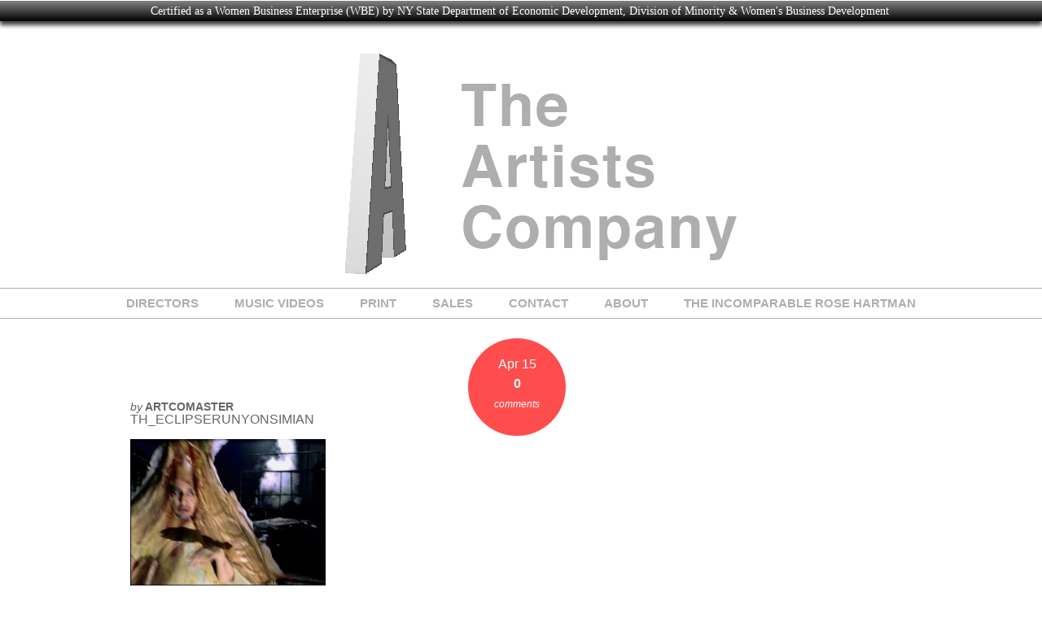

--- FILE ---
content_type: text/html; charset=UTF-8
request_url: https://theartistscompany.com/th_eclipserunyonsimian/
body_size: 6699
content:
<!doctype html>
<html>

<!-- begin head -->
<head>

<title>th_EclipseRunyonSimian  |   The Artists Company</title>

<!-- begin meta -->
<meta charset="utf-8"/>
<meta name="viewport" content="user-scalable=no, maximum-scale=1,  width=device-width, initial-scale=1"/>
<meta name="apple-mobile-web-app-capable" content="yes" />
<meta name="keywords" content="Changing The World, One Film At A Time" />
<meta name="description" content="Changing The World, One Film At A Time" />
<!-- end meta -->

<!--[if lt IE 9]>
	<script src="http://html5shim.googlecode.com/svn/trunk/html5.js"></script>
<![endif]-->

<!-- stylesheet -->
<link rel="stylesheet" media="all" href="https://theartistscompany.com/wp-content/themes/time/style.css"/>
<!-- stylesheet -->

<!-- wp_head -->
<link rel='dns-prefetch' href='//secure.gravatar.com' />
<link rel='dns-prefetch' href='//s.w.org' />
<link rel="alternate" type="application/rss+xml" title="The Artists Company &raquo; Feed" href="https://theartistscompany.com/feed/" />
<link rel="alternate" type="application/rss+xml" title="The Artists Company &raquo; Comments Feed" href="https://theartistscompany.com/comments/feed/" />
<link rel="alternate" type="application/rss+xml" title="The Artists Company &raquo; th_EclipseRunyonSimian Comments Feed" href="https://theartistscompany.com/feed/?attachment_id=669" />
		<script type="text/javascript">
			window._wpemojiSettings = {"baseUrl":"https:\/\/s.w.org\/images\/core\/emoji\/12.0.0-1\/72x72\/","ext":".png","svgUrl":"https:\/\/s.w.org\/images\/core\/emoji\/12.0.0-1\/svg\/","svgExt":".svg","source":{"concatemoji":"https:\/\/theartistscompany.com\/wp-includes\/js\/wp-emoji-release.min.js?ver=5.2.21"}};
			!function(e,a,t){var n,r,o,i=a.createElement("canvas"),p=i.getContext&&i.getContext("2d");function s(e,t){var a=String.fromCharCode;p.clearRect(0,0,i.width,i.height),p.fillText(a.apply(this,e),0,0);e=i.toDataURL();return p.clearRect(0,0,i.width,i.height),p.fillText(a.apply(this,t),0,0),e===i.toDataURL()}function c(e){var t=a.createElement("script");t.src=e,t.defer=t.type="text/javascript",a.getElementsByTagName("head")[0].appendChild(t)}for(o=Array("flag","emoji"),t.supports={everything:!0,everythingExceptFlag:!0},r=0;r<o.length;r++)t.supports[o[r]]=function(e){if(!p||!p.fillText)return!1;switch(p.textBaseline="top",p.font="600 32px Arial",e){case"flag":return s([55356,56826,55356,56819],[55356,56826,8203,55356,56819])?!1:!s([55356,57332,56128,56423,56128,56418,56128,56421,56128,56430,56128,56423,56128,56447],[55356,57332,8203,56128,56423,8203,56128,56418,8203,56128,56421,8203,56128,56430,8203,56128,56423,8203,56128,56447]);case"emoji":return!s([55357,56424,55356,57342,8205,55358,56605,8205,55357,56424,55356,57340],[55357,56424,55356,57342,8203,55358,56605,8203,55357,56424,55356,57340])}return!1}(o[r]),t.supports.everything=t.supports.everything&&t.supports[o[r]],"flag"!==o[r]&&(t.supports.everythingExceptFlag=t.supports.everythingExceptFlag&&t.supports[o[r]]);t.supports.everythingExceptFlag=t.supports.everythingExceptFlag&&!t.supports.flag,t.DOMReady=!1,t.readyCallback=function(){t.DOMReady=!0},t.supports.everything||(n=function(){t.readyCallback()},a.addEventListener?(a.addEventListener("DOMContentLoaded",n,!1),e.addEventListener("load",n,!1)):(e.attachEvent("onload",n),a.attachEvent("onreadystatechange",function(){"complete"===a.readyState&&t.readyCallback()})),(n=t.source||{}).concatemoji?c(n.concatemoji):n.wpemoji&&n.twemoji&&(c(n.twemoji),c(n.wpemoji)))}(window,document,window._wpemojiSettings);
		</script>
		<style type="text/css">
img.wp-smiley,
img.emoji {
	display: inline !important;
	border: none !important;
	box-shadow: none !important;
	height: 1em !important;
	width: 1em !important;
	margin: 0 .07em !important;
	vertical-align: -0.1em !important;
	background: none !important;
	padding: 0 !important;
}
</style>
	<link rel='stylesheet' id='flexslider-css'  href='https://theartistscompany.com/wp-content/themes/time/lib/flexslider/flexslider.css?ver=5.2.21' type='text/css' media='all' />
<link rel='stylesheet' id='wp-block-library-css'  href='https://theartistscompany.com/wp-includes/css/dist/block-library/style.min.css?ver=5.2.21' type='text/css' media='all' />
<style id='wp-block-library-inline-css' type='text/css'>
.has-text-align-justify{text-align:justify;}
</style>
<link rel='stylesheet' id='columns-css'  href='https://theartistscompany.com/wp-content/plugins/columns/columns.css?ver=5.2.21' type='text/css' media='all' />
<link rel='stylesheet' id='themetrust-social-style-css'  href='https://theartistscompany.com/wp-content/plugins/themetrust-social/styles.css?ver=0.1' type='text/css' media='screen' />
<link rel='stylesheet' id='SFSImainCss-css'  href='https://theartistscompany.com/wp-content/plugins/ultimate-social-media-icons/css/sfsi-style.css?ver=5.2.21' type='text/css' media='all' />
<link rel='stylesheet' id='jackbox_global-css'  href='https://theartistscompany.com/wp-content/plugins/wp-jackbox/jackbox/css/jackbox-global.css?ver=5.2.21' type='text/css' media='all' />
<!--[if lt IE 9]>
<link rel='stylesheet' id='jackbox_ie8-css'  href='https://theartistscompany.com/wp-content/plugins/wp-jackbox/jackbox/css/jackbox-ie8.css?ver=5.2.21' type='text/css' media='all' />
<![endif]-->
<!--[if gt IE 8]>
<link rel='stylesheet' id='jackbox_ie9-css'  href='https://theartistscompany.com/wp-content/plugins/wp-jackbox/jackbox/css/jackbox-ie9.css?ver=5.2.21' type='text/css' media='all' />
<![endif]-->
<link rel='stylesheet' id='wpfront-notification-bar-css'  href='https://theartistscompany.com/wp-content/plugins/wpfront-notification-bar/css/wpfront-notification-bar.min.css?ver=1.8.1' type='text/css' media='all' />
<link rel='stylesheet' id='jetpack_css-css'  href='https://theartistscompany.com/wp-content/plugins/jetpack/css/jetpack.css?ver=8.1.4' type='text/css' media='all' />
<script type='text/javascript' src='https://theartistscompany.com/wp-includes/js/jquery/jquery.js?ver=1.12.4-wp'></script>
<script type='text/javascript' src='https://theartistscompany.com/wp-includes/js/jquery/jquery-migrate.min.js?ver=1.4.1'></script>
<script type='text/javascript' src='https://theartistscompany.com/wp-content/themes/time/js/custom.js?ver=5.2.21'></script>
<script type='text/javascript' src='https://theartistscompany.com/wp-content/themes/time/js/superfish.js?ver=5.2.21'></script>
<script type='text/javascript' src='https://theartistscompany.com/wp-content/themes/time/js/jquery.tweet.js?ver=5.2.21'></script>
<script type='text/javascript' src='https://theartistscompany.com/wp-content/themes/time/lib/flexslider/jquery.flexslider-min.js?ver=5.2.21'></script>
<script type='text/javascript' src='https://theartistscompany.com/wp-content/plugins/itro-popup/scripts/itro-scripts.js?ver=5.2.21'></script>
<script type='text/javascript'>
/* <![CDATA[ */
var jackboxOptions = {"skin":"yes","deep-linking":"yes","minified-scripts":"yes","show-description":"yes","full-scale":"yes","hover":"black-play","use-thumbs":"yes","use-tooltips":"yes","thumbs-hidden":"no","thumb-width":"75","thumb-height":"50","autoplay-video":"yes","video-width":"1280","video-height":"720","flash-video":"no","social-facebook":"no","social-twitter":"no","social-google":"no","social-pinterest":"no","show-scrollbar":"no","keyboard-shortcuts":"yes","click-next":"no","external-loading":"yes","ajax-selector":".entry-content","wordpress-gallery":"","ajax-compatible":"no","remove-canonical":"yes","custom-css":"","essential":"no","domain":"http:\/\/theartistscompany.com\/wp-content\/plugins\/wp-jackbox\/"};
/* ]]> */
</script>
<script type='text/javascript' src='https://theartistscompany.com/wp-content/plugins/wp-jackbox/jackbox/js/jackbox-scripts.min.js?ver=5.2.21'></script>
<script type='text/javascript' src='https://theartistscompany.com/wp-content/plugins/wpfront-notification-bar/js/wpfront-notification-bar.min.js?ver=1.8.1'></script>
<link rel='https://api.w.org/' href='https://theartistscompany.com/wp-json/' />
<link rel="EditURI" type="application/rsd+xml" title="RSD" href="https://theartistscompany.com/xmlrpc.php?rsd" />
<link rel="wlwmanifest" type="application/wlwmanifest+xml" href="https://theartistscompany.com/wp-includes/wlwmanifest.xml" /> 
<meta name="generator" content="WordPress 5.2.21" />
<link rel='shortlink' href='https://wp.me/a3lUDq-aN' />
<link rel="alternate" type="application/json+oembed" href="https://theartistscompany.com/wp-json/oembed/1.0/embed?url=https%3A%2F%2Ftheartistscompany.com%2Fth_eclipserunyonsimian%2F" />
<link rel="alternate" type="text/xml+oembed" href="https://theartistscompany.com/wp-json/oembed/1.0/embed?url=https%3A%2F%2Ftheartistscompany.com%2Fth_eclipserunyonsimian%2F&#038;format=xml" />
<meta name="viewport" content="width=device-width, initial-scale=1">
<link rel='dns-prefetch' href='//v0.wordpress.com'/>
<link rel='dns-prefetch' href='//widgets.wp.com'/>
<link rel='dns-prefetch' href='//s0.wp.com'/>
<link rel='dns-prefetch' href='//0.gravatar.com'/>
<link rel='dns-prefetch' href='//1.gravatar.com'/>
<link rel='dns-prefetch' href='//2.gravatar.com'/>
<link rel="shortcut icon" href="http://theartistscompany.com/wp-content/uploads/2014/12/OFFICIAL_A.logo_.blackonwhite-150x150.jpg" type="image/ico" />
<style type="text/css" id="custom-background-css">
body.custom-background { background-color: #ffffff; }
</style>
	
<!-- Jetpack Open Graph Tags -->
<meta property="og:type" content="article" />
<meta property="og:title" content="th_EclipseRunyonSimian" />
<meta property="og:url" content="https://theartistscompany.com/th_eclipserunyonsimian/" />
<meta property="og:description" content="Visit the post for more." />
<meta property="article:published_time" content="2013-04-15T13:59:52+00:00" />
<meta property="article:modified_time" content="2013-04-15T13:59:52+00:00" />
<meta property="og:site_name" content="The Artists Company" />
<meta property="og:image" content="https://theartistscompany.com/wp-content/uploads/2012/11/th_EclipseRunyonSimian.jpg" />
<meta property="og:locale" content="en_US" />
<meta name="twitter:text:title" content="th_EclipseRunyonSimian" />
<meta name="twitter:card" content="summary" />
<meta name="twitter:description" content="Visit the post for more." />

<!-- End Jetpack Open Graph Tags -->
<!-- wp_head -->

<!-- custom typography-->


<style type="text/css" media="all">

</style>
<!-- custom typography -->


</head>
<!-- end head -->

	<body class="attachment attachment-template-default single single-attachment postid-669 attachmentid-669 attachment-jpeg custom-background" lang="en" onload="setTimeout(function() { window.scrollTo(0, 1) }, 100);">

	<!-- begin container -->
	<div class="container">

		<!-- begin header -->
		<header>

			<h1 class="title">

				<a href="https://theartistscompany.com" title="The Artists Company">
					<img src="http://theartistscompany.com/wp-content/uploads/2015/02/GreyWhiteALogoRotate.gif" alt="The Artists Company" />
				</a>

			</h1>

			<span class="description"></span>

			<!-- begin nav -->
			<nav>

			<ul id="main" class="main-nav sf-menu"><li id="menu-item-4273" class="menu-item menu-item-type-post_type menu-item-object-page menu-item-home menu-item-4273"><a href="https://theartistscompany.com/">DIRECTORS</a></li>
<li id="menu-item-5548" class="menu-item menu-item-type-post_type menu-item-object-page menu-item-5548"><a href="https://theartistscompany.com/music-videos/">MUSIC VIDEOS</a></li>
<li id="menu-item-4919" class="menu-item menu-item-type-post_type menu-item-object-page menu-item-has-children menu-item-4919"><a href="https://theartistscompany.com/print/">PRINT</a>
<ul class="sub-menu">
	<li id="menu-item-5420" class="menu-item menu-item-type-post_type menu-item-object-page menu-item-5420"><a href="https://theartistscompany.com/print/scott-kulok/">Scott Kulok</a></li>
	<li id="menu-item-5375" class="menu-item menu-item-type-post_type menu-item-object-page menu-item-5375"><a href="https://theartistscompany.com/print/andrew-scrivani/">Andrew Scrivani</a></li>
</ul>
</li>
<li id="menu-item-4289" class="menu-item menu-item-type-post_type menu-item-object-page menu-item-4289"><a href="https://theartistscompany.com/sales/">SALES</a></li>
<li id="menu-item-4290" class="menu-item menu-item-type-post_type menu-item-object-page menu-item-4290"><a href="https://theartistscompany.com/contact/">CONTACT</a></li>
<li id="menu-item-4291" class="menu-item menu-item-type-post_type menu-item-object-page menu-item-4291"><a href="https://theartistscompany.com/about/">ABOUT</a></li>
<li id="menu-item-4801" class="menu-item menu-item-type-post_type menu-item-object-page menu-item-4801"><a href="https://theartistscompany.com/the-incomparable-rose-hartman/">THE INCOMPARABLE ROSE HARTMAN</a></li>
</ul>
			</nav>
			<!-- end nav -->

			<div class="clear"></div>

		</header>
		<!-- end header -->


		<!-- begin main -->
		<section class="main">

		
		<!-- begin .post -->
		<article class="post-669 attachment type-attachment status-inherit hentry">

			<!-- begin .post-thumb -->
			<div class="post-thumb">
				
				<div class="meta">
					<span class="post-date">Apr 15</span>
					<span class="post-comments">
						<a href="https://theartistscompany.com/th_eclipserunyonsimian/#respond">
							0						</a>
						<em>comments</em>
					</span>
				</div>

				<span class="post-author"><em>by</em> ArtCoMaster</span>

			</div>
			<!-- end .post-thumb -->

			<h2>th_EclipseRunyonSimian</h2>

			<p class="attachment"><a class="prettyPhoto[mixed]" href='https://theartistscompany.com/wp-content/uploads/2012/11/th_EclipseRunyonSimian.jpg'><img width="240" height="180" src="https://theartistscompany.com/wp-content/uploads/2012/11/th_EclipseRunyonSimian.jpg" class="attachment-medium size-medium" alt="" srcset="https://theartistscompany.com/wp-content/uploads/2012/11/th_EclipseRunyonSimian.jpg 240w, https://theartistscompany.com/wp-content/uploads/2012/11/th_EclipseRunyonSimian-220x165.jpg 220w" sizes="(max-width: 240px) 100vw, 240px" data-attachment-id="669" data-permalink="https://theartistscompany.com/th_eclipserunyonsimian/" data-orig-file="https://theartistscompany.com/wp-content/uploads/2012/11/th_EclipseRunyonSimian.jpg" data-orig-size="240,180" data-comments-opened="1" data-image-meta="{&quot;aperture&quot;:&quot;0&quot;,&quot;credit&quot;:&quot;&quot;,&quot;camera&quot;:&quot;&quot;,&quot;caption&quot;:&quot;&quot;,&quot;created_timestamp&quot;:&quot;0&quot;,&quot;copyright&quot;:&quot;&quot;,&quot;focal_length&quot;:&quot;0&quot;,&quot;iso&quot;:&quot;0&quot;,&quot;shutter_speed&quot;:&quot;0&quot;,&quot;title&quot;:&quot;&quot;}" data-image-title="th_EclipseRunyonSimian" data-image-description="" data-medium-file="https://theartistscompany.com/wp-content/uploads/2012/11/th_EclipseRunyonSimian.jpg" data-large-file="https://theartistscompany.com/wp-content/uploads/2012/11/th_EclipseRunyonSimian.jpg" /></a></p>

						
<!-- You can start editing here. -->


	    	<!-- If comments are open, but there are no comments. -->

	



<section id="respond" class="respond-form">

	<div id="comment-form-title"><h3>Leave A Comment</h3></div>

	<div id="cancel-comment-reply">
		<p class="small"><a rel="nofollow" id="cancel-comment-reply-link" href="/th_eclipserunyonsimian/#respond" style="display:none;">Click here to cancel reply.</a></p>
	</div>

	
	<form action="http://theartistscompany.com/wp-comments-post.php" method="post" id="commentform">

	<ul id="comment-form-elements">

	
		<li>
		  <label for="author">Your Name </label>
		  <input type="text" name="author" id="author" value="" tabindex="1" aria-required='true' />
		</li>

		<li>
		  <label for="email">Your Mail </label>
		  <input type="email" name="email" id="email" value="" tabindex="2" aria-required='true' />
		</li>

		<li>
		  <label for="url">Your Website </label>
		  <input type="url" name="url" id="url" value="" tabindex="3" />
		</li>

	
		<li>
			<label for="comment">Message </label>
			<textarea name="comment" id="comment" tabindex="4"></textarea>
		</li>


	  <input name="submit" type="submit" id="submitcomment" class="submitbutton" tabindex="5" value="POST COMMENT" />
	  <input type='hidden' name='comment_post_ID' value='669' id='comment_post_ID' />
<input type='hidden' name='comment_parent' id='comment_parent' value='0' />

		</ul>
	</form>

	</section>


		</article>
		<!-- end .post -->

					</section>
		<!-- end main -->

	<div id="sidebar" role="complementary">
		<ul>
			<div class="footer_widget">		<div class="sfsi_widget" data-position="widget" style="display:flex;flex-wrap:wrap;justify-content: left">
			<div id='sfsi_wDiv'></div>
			<div class="norm_row sfsi_wDiv "  style="width:275px;position:absolute;;text-align:left"><div style='width:40px; height:40px;margin-left:15px;margin-bottom:5px; ' class='sfsi_wicons shuffeldiv ' ><div class='inerCnt'><a class=' sficn' data-effect='combo' target='_blank'  href='http://www.facebook.com/TheArtistsCompany' id='sfsiid_facebook' style='opacity:0.6'  ><img data-pin-nopin='true' alt='Facebook' title='Facebook' src='https://theartistscompany.com/wp-content/plugins/ultimate-social-media-icons/images/icons_theme/thin/thin_facebook.png' width='40' height='40' style='' class='sfcm sfsi_wicon ' data-effect='combo'   /></a></div></div><div style='width:40px; height:40px;margin-left:15px;margin-bottom:5px; ' class='sfsi_wicons shuffeldiv ' ><div class='inerCnt'><a class=' sficn' data-effect='combo' target='_blank'  href='https://www.instagram.com/artistscompany/' id='sfsiid_instagram' style='opacity:0.6'  ><img data-pin-nopin='true' alt='' title='' src='https://theartistscompany.com/wp-content/plugins/ultimate-social-media-icons/images/icons_theme/thin/thin_instagram.png' width='40' height='40' style='' class='sfcm sfsi_wicon ' data-effect='combo'   /></a></div></div></div ><div id="sfsi_holder" class="sfsi_holders" style="position: relative; float: left;width:100%;z-index:-1;"></div ><script>window.addEventListener("sfsi_functions_loaded", function() 
			{
				if (typeof sfsi_widget_set == "function") {
					sfsi_widget_set();
				}
			}); </script>			<div style="clear: both;"></div>
		</div>
	</div>		</ul>
	</div>
<div class="clear"></div>

		<div class="clear"></div>

		<!-- begin footer -->
		<footer>

		<div class="footer_widgets clearfix">

			<div class="footer_widget">		<div class="sfsi_widget" data-position="widget" style="display:flex;flex-wrap:wrap;justify-content: left">
			<div id='sfsi_wDiv'></div>
			<div class="norm_row sfsi_wDiv "  style="width:275px;position:absolute;;text-align:left"><div style='width:40px; height:40px;margin-left:15px;margin-bottom:5px; ' class='sfsi_wicons shuffeldiv ' ><div class='inerCnt'><a class=' sficn' data-effect='combo' target='_blank'  href='http://www.facebook.com/TheArtistsCompany' id='sfsiid_facebook' style='opacity:0.6'  ><img data-pin-nopin='true' alt='Facebook' title='Facebook' src='https://theartistscompany.com/wp-content/plugins/ultimate-social-media-icons/images/icons_theme/thin/thin_facebook.png' width='40' height='40' style='' class='sfcm sfsi_wicon ' data-effect='combo'   /></a></div></div><div style='width:40px; height:40px;margin-left:15px;margin-bottom:5px; ' class='sfsi_wicons shuffeldiv ' ><div class='inerCnt'><a class=' sficn' data-effect='combo' target='_blank'  href='https://www.instagram.com/artistscompany/' id='sfsiid_instagram' style='opacity:0.6'  ><img data-pin-nopin='true' alt='' title='' src='https://theartistscompany.com/wp-content/plugins/ultimate-social-media-icons/images/icons_theme/thin/thin_instagram.png' width='40' height='40' style='' class='sfcm sfsi_wicon ' data-effect='combo'   /></a></div></div></div ><div id="sfsi_holder" class="sfsi_holders" style="position: relative; float: left;width:100%;z-index:-1;"></div ><script>window.addEventListener("sfsi_functions_loaded", function() 
			{
				if (typeof sfsi_widget_set == "function") {
					sfsi_widget_set();
				}
			}); </script>			<div style="clear: both;"></div>
		</div>
	</div>
		    		    
		</div>

		</footer>
        <!-- end footer -->

		<!-- begin .copyright -->
		<div class="copyright">

							   			
		</div>
		<!-- end .copyright -->


	</div>
	<!-- end container -->

	<script>
window.addEventListener('sfsi_functions_loaded', function() {
    if (typeof sfsi_responsive_toggle == 'function') {
        sfsi_responsive_toggle(0);
        // console.log('sfsi_responsive_toggle');

    }
})
</script>
    <script>
        window.addEventListener('sfsi_functions_loaded', function() {
            if (typeof sfsi_plugin_version == 'function') {
                sfsi_plugin_version(2.58);
            }
        });

        function sfsi_processfurther(ref) {
            var feed_id = '[base64]';
            var feedtype = 8;
            var email = jQuery(ref).find('input[name="email"]').val();
            var filter = /^([a-zA-Z0-9_\.\-])+\@(([a-zA-Z0-9\-])+\.)+([a-zA-Z0-9]{2,4})+$/;
            if ((email != "Enter your email") && (filter.test(email))) {
                if (feedtype == "8") {
                    var url = "https://api.follow.it/subscription-form/" + feed_id + "/" + feedtype;
                    window.open(url, "popupwindow", "scrollbars=yes,width=1080,height=760");
                    return true;
                }
            } else {
                alert("Please enter email address");
                jQuery(ref).find('input[name="email"]').focus();
                return false;
            }
        }
    </script>
    <style type="text/css" aria-selected="true">
        .sfsi_subscribe_Popinner {
            width: 100% !important;

            height: auto !important;

            border: 1px solid #b5b5b5 !important;

            padding: 18px 0px !important;

            background-color: #ffffff !important;

        }

        .sfsi_subscribe_Popinner form {

            margin: 0 20px !important;

        }

        .sfsi_subscribe_Popinner h5 {

            font-family: Helvetica,Arial,sans-serif !important;

            font-weight: bold !important;

            color: #000000 !important;

            font-size: 16px !important;

            text-align: center !important;

            margin: 0 0 10px !important;

            padding: 0 !important;

        }

        .sfsi_subscription_form_field {

            margin: 5px 0 !important;

            width: 100% !important;

            display: inline-flex;

            display: -webkit-inline-flex;

        }

        .sfsi_subscription_form_field input {

            width: 100% !important;

            padding: 10px 0px !important;

        }

        .sfsi_subscribe_Popinner input[type=email] {

            font-family: Helvetica,Arial,sans-serif !important;

            font-style: normal !important;

            color:  !important;

            font-size: 14px !important;

            text-align: center !important;

        }

        .sfsi_subscribe_Popinner input[type=email]::-webkit-input-placeholder {

            font-family: Helvetica,Arial,sans-serif !important;

            font-style: normal !important;

            color:  !important;

            font-size: 14px !important;

            text-align: center !important;

        }

        .sfsi_subscribe_Popinner input[type=email]:-moz-placeholder {
            /* Firefox 18- */

            font-family: Helvetica,Arial,sans-serif !important;

            font-style: normal !important;

            color:  !important;

            font-size: 14px !important;

            text-align: center !important;

        }

        .sfsi_subscribe_Popinner input[type=email]::-moz-placeholder {
            /* Firefox 19+ */

            font-family: Helvetica,Arial,sans-serif !important;

            font-style: normal !important;

            color:  !important;

            font-size: 14px !important;

            text-align: center !important;

        }

        .sfsi_subscribe_Popinner input[type=email]:-ms-input-placeholder {

            font-family: Helvetica,Arial,sans-serif !important;

            font-style: normal !important;

            color:  !important;

            font-size: 14px !important;

            text-align: center !important;

        }

        .sfsi_subscribe_Popinner input[type=submit] {

            font-family: Helvetica,Arial,sans-serif !important;

            font-weight: bold !important;

            color: #000000 !important;

            font-size: 16px !important;

            text-align: center !important;

            background-color: #dedede !important;

        }

        .sfsi_shortcode_container {
            float: left;
        }

        .sfsi_shortcode_container .norm_row .sfsi_wDiv {
            position: relative !important;
        }

        .sfsi_shortcode_container .sfsi_holders {
            display: none;
        }

            </style>

	<div style="display:none">
	</div>

<style type="text/css">
    #wpfront-notification-bar 
    {
        background: #888888;
        background: -moz-linear-gradient(top, #888888 0%, #000000 100%);
        background: -webkit-gradient(linear, left top, left bottom, color-stop(0%,#888888), color-stop(100%,#000000));
        background: -webkit-linear-gradient(top, #888888 0%,#000000 100%);
        background: -o-linear-gradient(top, #888888 0%,#000000 100%);
        background: -ms-linear-gradient(top, #888888 0%,#000000 100%);
        background: linear-gradient(to bottom, #888888 0%, #000000 100%);
        filter: progid:DXImageTransform.Microsoft.gradient( startColorstr='#888888', endColorstr='#000000',GradientType=0 );
    }

    #wpfront-notification-bar div.wpfront-message
    {
        color: #ffffff;
    }

    #wpfront-notification-bar a.wpfront-button
    {
        background: #00b7ea;
        background: -moz-linear-gradient(top, #00b7ea 0%, #009ec3 100%);
        background: -webkit-gradient(linear, left top, left bottom, color-stop(0%,#00b7ea), color-stop(100%,#009ec3));
        background: -webkit-linear-gradient(top, #00b7ea 0%,#009ec3 100%);
        background: -o-linear-gradient(top, #00b7ea 0%,#009ec3 100%);
        background: -ms-linear-gradient(top, #00b7ea 0%,#009ec3 100%);
        background: linear-gradient(to bottom, #00b7ea 0%, #009ec3 100%);
        filter: progid:DXImageTransform.Microsoft.gradient( startColorstr='#00b7ea', endColorstr='#009ec3',GradientType=0 );

        color: #ffffff;
    }

    #wpfront-notification-bar-open-button
    {
        background-color: #00b7ea;
    }

    #wpfront-notification-bar  div.wpfront-close 
    {
        border: 1px solid #555555;
        background-color: #555555;
        color: #000000;
    }

    #wpfront-notification-bar  div.wpfront-close:hover 
    {
        border: 1px solid #aaaaaa;
        background-color: #aaaaaa;
    }
    
        
    
        
</style>


<div id="wpfront-notification-bar-spacer" class="hidden">
    <div id="wpfront-notification-bar-open-button" aria-label="reopen" class="hidden top wpfront-bottom-shadow"></div>
    <div id="wpfront-notification-bar" class="wpfront-fixed wpfront-bottom-shadow">
                <table border="0" cellspacing="0" cellpadding="0" role="presentation">
            <tr>
                <td>
                    <div class="wpfront-message">
                        <span style="font-family: ubuntu;">Certified as a Women Business Enterprise (WBE) by NY State Department of Economic Development, Division of Minority & Women's Business Development</span>                    </div>
                    <div>
                                            </div>
                </td>
            </tr>
        </table>
    </div>
</div>


<style type="text/css">
</style>
            <script type="text/javascript">
                function __load_wpfront_notification_bar() {
                    if (typeof wpfront_notification_bar === "function") {
                        wpfront_notification_bar({"position":1,"height":0,"fixed_position":false,"animate_delay":0.5,"close_button":false,"button_action_close_bar":false,"auto_close_after":0,"display_after":0,"is_admin_bar_showing":false,"display_open_button":false,"keep_closed":false,"keep_closed_for":0,"position_offset":0,"display_scroll":false,"display_scroll_offset":0,"keep_closed_cookie":"wpfront-notification-bar-keep-closed","log":false});
                    } else {
                                                setTimeout(__load_wpfront_notification_bar, 100);
                    }
                }
                __load_wpfront_notification_bar();
            </script>
            <script type='text/javascript' src='https://theartistscompany.com/wp-includes/js/comment-reply.min.js?ver=5.2.21'></script>
<script type='text/javascript' src='https://theartistscompany.com/wp-includes/js/jquery/ui/core.min.js?ver=1.11.4'></script>
<script type='text/javascript' src='https://theartistscompany.com/wp-content/plugins/ultimate-social-media-icons/js/shuffle/modernizr.custom.min.js?ver=5.2.21'></script>
<script type='text/javascript' src='https://theartistscompany.com/wp-content/plugins/ultimate-social-media-icons/js/shuffle/jquery.shuffle.min.js?ver=5.2.21'></script>
<script type='text/javascript' src='https://theartistscompany.com/wp-content/plugins/ultimate-social-media-icons/js/shuffle/random-shuffle-min.js?ver=5.2.21'></script>
<script type='text/javascript'>
/* <![CDATA[ */
var sfsi_icon_ajax_object = {"ajax_url":"https:\/\/theartistscompany.com\/wp-admin\/admin-ajax.php"};
var sfsi_icon_ajax_object = {"ajax_url":"https:\/\/theartistscompany.com\/wp-admin\/admin-ajax.php","plugin_url":"https:\/\/theartistscompany.com\/wp-content\/plugins\/ultimate-social-media-icons\/"};
/* ]]> */
</script>
<script type='text/javascript' src='https://theartistscompany.com/wp-content/plugins/ultimate-social-media-icons/js/custom.js?ver=5.2.21'></script>
<script type='text/javascript' src='https://secure.gravatar.com/js/gprofiles.js?ver=2026Janaa'></script>
<script type='text/javascript'>
/* <![CDATA[ */
var WPGroHo = {"my_hash":""};
/* ]]> */
</script>
<script type='text/javascript' src='https://theartistscompany.com/wp-content/plugins/jetpack/modules/wpgroho.js?ver=5.2.21'></script>
<script type='text/javascript' src='https://theartistscompany.com/wp-includes/js/wp-embed.min.js?ver=5.2.21'></script>
<script type='text/javascript' src='https://stats.wp.com/e-202604.js' async='async' defer='defer'></script>
<script type='text/javascript'>
	_stq = window._stq || [];
	_stq.push([ 'view', {v:'ext',j:'1:8.1.4',blog:'49551604',post:'669',tz:'-5',srv:'theartistscompany.com'} ]);
	_stq.push([ 'clickTrackerInit', '49551604', '669' ]);
</script>
 

	</body>
</html>